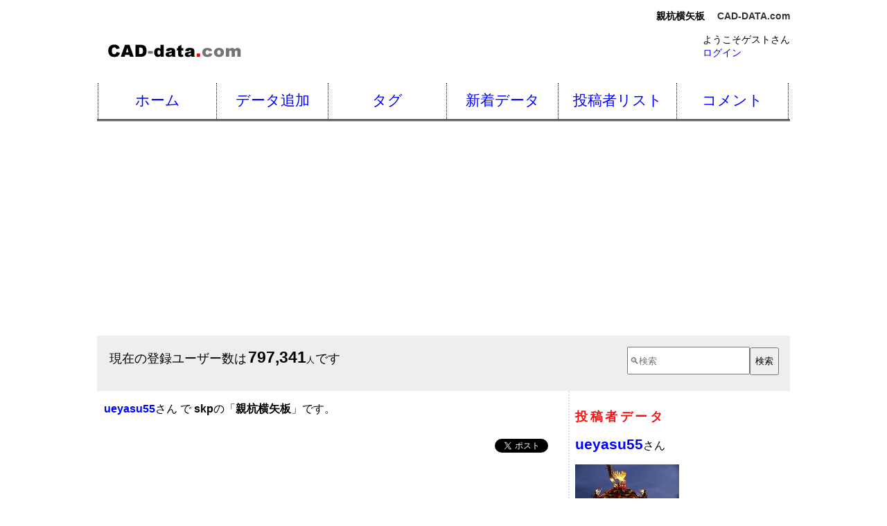

--- FILE ---
content_type: text/html
request_url: https://www.cad-data.com/cad/ueyasu55_13.html
body_size: 15654
content:
<!DOCTYPE html>
<html lang="ja">
<head>
<meta charset="UTF-8">
<meta name="viewport" content="width=device-width">
<meta name="referrer" content="origin-when-crossorigin">
<link rel="stylesheet" href="../cad.css">
<script src="../jquery.js"></script>
<script src="../piece.js"></script>
<title>親杭横矢板 | CAD-DATA.com</title>
<meta name="keywords" content="親杭横矢板,山留,土止め">
<meta name="description" content="H鋼横矢板">
  <meta name="twitter:card" content="summary_large_image">
  <meta property="og:title" content="親杭横矢板">
  <meta property="og:type" content="article">
  <meta property="og:description" content="H鋼横矢板">
  <meta property="og:url" content="https://www.cad-data.com/cad/ueyasu55_13.html">
  <meta property="og:image" content="https://www.cad-data.com/image/ueyasu55_13.jpg">
  <meta name="twitter:image:src" content="https://www.cad-data.com/image/ueyasu55_13.jpg">
  <meta property="og:site_name" content="CAD-DATA.com">
  <meta property="fb:app_id" content="122452787890667">

<script async src="//pagead2.googlesyndication.com/pagead/js/adsbygoogle.js"></script>
<script>
     (adsbygoogle = window.adsbygoogle || []).push({
          google_ad_client: "ca-pub-2455933596343571",
          enable_page_level_ads: true
     });
</script>


</head>
<body>
<header id="mainHeader"><p id="Tip"><strong>親杭横矢板</strong> <em><a href="//www.cad-data.com/">CAD-DATA.com</a></em></p>
<div id="headercon" class="cf"><a href="//www.cad-data.com/"><img src="//www.cad-data.com/title.gif" alt="CAD-DATA.com" width="200" height="30" class="title" /></a>
<div id="headerright"><p id="atamaLogin">ようこそゲストさん<br><a href="//www.cad-data.com/login.html">ログイン</a></p></div></div></header>


<nav id="mainNav"><ul class="cf"><li class="home"><a href="//www.cad-data.com/">ホーム</a></li><li><a href="//www.cad-data.com/data_add.html">データ追加</a></li><li><a href="//www.cad-data.com/tag.html">タグ</a></li><li><a href="//www.cad-data.com/news/index.html">新着データ</a></li><li><a href="//www.cad-data.com/caduser.cgi?searc=1&start=0&limit=10&datal=5">投稿者リスト</a></li><li class="contact"><a href="//www.cad-data.com/comment.cgi">コメント</a></li></ul></nav><script type="text/javascript">
window.google_analytics_uacct = "UA-735674-2";
</script>




<div id="mainSearch" class="cf"><p id="userCount">現在の登録ユーザー数は<em class="numbers">797,341</em><span class="unit">人</span>です</p><form action="//www.cad-data.com/search.cgi" method="get"><div><input type="search" name="w" placeholder="&#x1f50d;検索" /><input type="submit" value="検索" /></div></form></div>

<div id="con">

<div id="maincol">

<p><a href="//www.cad-data.com/cad/ueyasu55.html"><em>ueyasu55</em></a>さん で <em>skp</em>の「<b>親杭横矢板</b>」です。</p>

<div id="bmb">
<span><a href="//b.hatena.ne.jp/entry/" class="hatena-bookmark-button" data-hatena-bookmark-layout="simple-balloon" title="このエントリーをはてなブックマークに追加"><img src="https://b.st-hatena.com/images/entry-button/button-only@2x.png" alt="このエントリーをはてなブックマークに追加" width="20" height="20" style="border: none;" /></a><script type="text/javascript" src="https://b.st-hatena.com/js/bookmark_button.js" charset="utf-8" async="async"></script></span>
<a href="https://twitter.com/share?ref_src=twsrc%5Etfw" class="twitter-share-button" data-hashtags="CAD_DATA" data-show-count="false">Tweet</a>
<script async src="https://platform.twitter.com/widgets.js" charset="utf-8"></script>
<!-- facebook -->
<div id="fb-root"></div>
<script>(function(d, s, id) {
  var js, fjs = d.getElementsByTagName(s)[0];
  if (d.getElementById(id)) return;
  js = d.createElement(s); js.id = id;
  js.src = "//connect.facebook.net/ja_JP/sdk.js#xfbml=1&version=v2.10&appId=122452787890667";
  fjs.parentNode.insertBefore(js, fjs);
}(document, 'script', 'facebook-jssdk'));</script>

<div class="fb-like" data-layout="button_count" data-action="like" data-size="small" data-show-faces="false" data-share="true"></div>
<!-- facebook -->
</div>
<br class="cl" />


<div id="MainKk">
<script async src="https://pagead2.googlesyndication.com/pagead/js/adsbygoogle.js?client=ca-pub-2455933596343571"
     crossorigin="anonymous"></script>
<!-- CAD-DATA.com Main v0.3 -->
<ins class="adsbygoogle"
     style="display:block"
     data-ad-client="ca-pub-2455933596343571"
     data-ad-slot="7855225438"
     data-ad-format="auto"
     data-full-width-responsive="true"></ins>
<script>
     (adsbygoogle = window.adsbygoogle || []).push({});
</script>
</div>



<div class="userInfo"><div class="userInfoFace"><img src="../image/ueyasu55.jpg" alt="ueyasu55" /></div><div class="userInfoName"><a href="//www.cad-data.com/cad/ueyasu55.html"><em>ueyasu55</em></a>さん</div><time datetime="2021-08-04 17:06:57">
2021-08-04 17:06:57</time></div>

<h1 class="dataTile">親杭横矢板</h1>
<p class="cadNameInfo" title="skp"><strong>Google SketchUp</strong></p>

<img src="../badges.gif" alt="フリー CADデータ">
<img src="../image/ueyasu55_13.jpg" alt="親杭横矢板" style="min-width:200px;">

<p>H鋼横矢板</p>
<p class="hoshiReview"><a href="#comment"><img src="//www.cad-data.com/bimg/hoshi50.png" alt ="5.0">5.0 <span class="gry">（6件のレビュー）</span></a></p>


<div id="detail">

<div>
<ul>
<li>タイトル：親杭横矢板</li>
<li>サイズ：121,808 byte</li>
<li>拡張子：skp</li>
<li>ＣＡＤ：<strong>Google SketchUp</strong></li>
<li>次元：3D</li>
<li>登録日：2021-08-04 17:06:57</li>
<li>ダウンロード： 
318 回</li>
<li><a href="#comment">コメント：6件</a></li>
<li><a href="#report">動作報告：0件</a></li>
<li>投稿者id：ueyasu55</li>
<li>投稿者：<a href="//www.cad-data.com/cad/ueyasu55.html"><em>ueyasu55</em></a> さん</li>
</ul>
<p class="comInfo"><a href="#comment">kimiga9d15、他5人のコメント</a></p>
<p id="CommentA2">このデータは <a href="//www.cad-data.com/cad/ueyasu55.html"><em>ueyasu55</em></a> さん が投稿したものです。<br>気に入ったら<a href="#comment">コメント</a>を残しましょう。</p>
<p id="CommentAnchor">&raquo; <a href="#comment">このデータを評価する</a></p>
</div>

<div id="CoreViewKk">
<script async src="https://pagead2.googlesyndication.com/pagead/js/adsbygoogle.js"></script>
<!-- CAD-DATA.com 200x200 -->
<ins class="adsbygoogle"
     style="display:inline-block;width:200px;height:200px"
     data-ad-client="ca-pub-2455933596343571"
     data-ad-slot="2720359943"></ins>
<script>
     (adsbygoogle = window.adsbygoogle || []).push({});
</script>
</div>



</div>

<p id="DL"><a href="../data_down.cgi?file=ueyasu55_13.skp">download</a></p>

<br>
<div id="Kk5x1">
<script async src="https://pagead2.googlesyndication.com/pagead/js/adsbygoogle.js?client=ca-pub-2455933596343571"
     crossorigin="anonymous"></script>
<!-- CAD-DATA.com Second v0.1 -->
<ins class="adsbygoogle"
     style="display:block"
     data-ad-client="ca-pub-2455933596343571"
     data-ad-slot="8866723076"
     data-ad-format="auto"
     data-full-width-responsive="true"></ins>
<script>
     (adsbygoogle = window.adsbygoogle || []).push({});
</script>
</div>
<br>



<div id="tag">
<h2 class="piece">タグ</h2>

<div id="tagin">
<ul><li><a href="../tag/%e8%a6%aa%e6%9d%ad%e6%a8%aa%e7%9f%a2%e6%9d%bf.html">親杭横矢板</a></li><li><a href="../tag/%e5%b1%b1%e7%95%99.html">山留</a></li><li><a href="../tag/%e5%9c%9f%e6%ad%a2%e3%82%81.html">土止め</a></li></ul><p id="tagged">Tagged by <a href="//www.cad-data.com/cad/ueyasu55.html">ueyasu55</a>.</p>
</div>


</div>

<div id="comment">
<h2>コメント</h2>
<div id="">
<p>この『<em>親杭横矢板</em>』データは <a href="//www.cad-data.com/cad/ueyasu55.html"><em>ueyasu55</em></a> さん が投稿したものです。気に入ったらコメントを残しましょう。</p>
<h3>コメントを残す</h3>
<form method="post" action="../data_add.cgi">
<div id="commentF">
<input type="hidden" name="id" value="ueyasu55">
<input type="hidden" name="file" value="ueyasu55_13.skp">
<textarea name="comment" rows="3" cols="25" required="" placeholder="コメント" class="comForTex">
</textarea>
<br>
<label>評価：
<select name="point">
<option value="5">★★★★★</option>
<option value="4">★★★★</option>
<option value="3">★★★</option>
<option value="2">★★</option>
<option value="1">★</option>
</select>
</label>
<input type="submit" value="送信">
</div>
</form>
<p>動作報告はこちら&raquo; <a href="#report">動作報告する</a></p>
</div>
<div id="">
<div class="commentp"><img src="../user.gif" alt="kimiga9d15" /><p><em>kimiga9d15</em> さんのコメント<br />ありがとうございました。<br /><span class="yel">★★★★★</span><br /><span class="hizuke">2025-04-09 14:18:18</span><br /></p></div>
 <div class="commentp"><img src="../user.gif" alt="go-yaba-ga" /><p><em>go-yaba-ga</em> さんのコメント<br />ありがとうございました。<br /><span class="yel">★★★★★</span><br /><span class="hizuke">2024-11-08 13:58:33</span><br /></p></div>
 <div class="commentp"><img src="../user.gif" alt="fuminaka" /><p><em>fuminaka</em> さんのコメント<br />ありがとうございました。<br /><span class="yel">★★★★★</span><br /><span class="hizuke">2023-08-29 07:26:34</span><br /></p></div>
 <div class="commentp"><img src="../user.gif" alt="tumu0511" /><p><em>tumu0511</em> さんのコメント<br />ありがとうございます。<br /><span class="yel">★★★★★</span><br /><span class="hizuke">2023-02-14 15:13:00</span><br /></p></div>
 <div class="commentp"><img src="../user.gif" alt="ssnomura" /><p><em>ssnomura</em> さんのコメント<br />ありがとうございます。<br /><span class="yel">★★★★★</span><br /><span class="hizuke">2022-01-27 18:13:14</span><br /></p></div>
 <div class="commentp"><img src="../user.gif" alt="jjmak2" /><p><em>jjmak2</em> さんのコメント<br />ありがとうございました。<br /><span class="yel">★★★★★</span><br /><span class="hizuke">2021-10-29 16:26:36</span><br /></p></div>

</div>
<p class="cl"><a href="#comment">コメントを残す</a></p>
</div>


<div id="report">
<h2>動作報告</h2>
<p>
データ名：親杭横矢板<br>
拡張子：skp<br>
CAD名：<strong>Google SketchUp</strong><br>
お使いのCADソフトやPC環境でこのデータが正常に動作したかどうか、動作報告をお願いします。
</p>
<div id="reportBoxR">
<h3>動作報告する</h3>
<form method="post" action="../data_add.cgi">
<div id="reportF">
<input type="hidden" name="id" value="ueyasu55">
<input type="hidden" name="file" value="ueyasu55_13.skp">
<label title="上記CADでの使用が可能／不可能を選択して下さい。">状況：
<select name="okng">
<option value="ok">使用可能でした</option>
<option value="ng">残念ながら使用不可でした</option>
</select>
</label>
<br>
<textarea name="report" rows="2" cols="25" title="あなたが使用しているCADの名称などを記入してください。" required="" placeholder="CADの名称　例)Jw_cad v8.0"></textarea>
<input type="submit" value="報告">
</div>
</form>
</div>
<div id="reportBoxL">
<p>まだ動作報告がありません。動作報告にご協力下さい。</p>
</div>
<p class="cl"><a href="#report">動作報告する</a></p>
</div>


</div>
<!-- | -->
<div id="subcol">
<h2 class="piece">投稿者データ</h2><div id="ContributorData"><p><em><a href="ueyasu55.html">ueyasu55</a></em>さん</p>
<a href="ueyasu55.html"><img src="../image/ueyasu55.jpg" alt="ueyasu55" /></a>
<p class="intro">・・・。</p>
<img src="//www.cad-data.com/bimg/hoshi50.png" alt ="5.0">5.0 <span class="gry">（286件のレビュー）</span><dl><dt>ID:<a href="ueyasu55.html">ueyasu55</a></dt><dd class="name">投稿者：<em>ueyasu55</em>さん</dd>
<dd title="1425"><span class="star">★</span>x<span>1,425</span><span class="s">個</span></dd>
<dd>平均5.0/5点</dd>
<dd class="site"><span class="gry">なし</span></dd>
</dl></div><h2 class="piece">作品リスト</h2><div id="WorksList"><ul><li><a href="ueyasu55_14.html" title="防潮堤">防潮堤</a></li><li><a href="ueyasu55_13.html" title="親杭横矢板">親杭横矢板</a></li><li><a href="ueyasu55_12.html" title="BH0.28コンガラ小割">BH0.28コンガラ小割</a></li><li><a href="ueyasu55_11.html" title="BH0.45コンガラ小割">BH0.45コンガラ小割</a></li><li><a href="ueyasu55_10.html" title="便槽1000L型">便槽1000L型</a></li><li><a href="ueyasu55_9.html" title="エスホール1500型">エスホール1500型</a></li><li><a href="ueyasu55_8.html" title="仮設ガードレール">仮設ガードレール</a></li><li><a href="ueyasu55_7.html" title="鋼矢板3型">鋼矢板3型</a></li><li><a href="ueyasu55_6.html" title="スタビック3t型（消波ブロック）">スタビック3t型（消波ブロック）</a></li><li><a href="ueyasu55_5.html" title="BHコン殻積込～破砕">BHコン殻積込～破砕</a></li><li><a href="ueyasu55_4.html" title="BHコン殻小割">BHコン殻小割</a></li><li><a href="ueyasu55_3.html" title="三柱ブロック3ｔ型（消波ブロック）">三柱ブロック3ｔ型（消波ブロック）</a></li><li><a href="ueyasu55_2.html" title="防舷材、係船柱、係船環、ラバータラップ">防舷材、係船柱、係船環、ラバータラップ</a></li><li><a href="ueyasu55_1.html" title="バックホー0.7（ブレーカー付）">バックホー0.7（ブレーカー付）</a></li></ul></div>
</div>

<div class="cl"></div>

</div>
<!-- con -->


<div id="Note">
<p>AutoCAD、DXFは、米国オートデスク社の米国およびその他の国における登録商標、商標、またはサービスマークです。
VectorWorks、MiniCADは米国Nemetschek North Americaの登録商標です。
Jw_cad の著作権者はJiro Shimizu &amp; Yoshifumi Tanakaです。
その他、記載された会社名および製品名などは該当する各社の商標または登録商標です。</p>
</div>

<footer id="mainFooter"><ul><li><a href="//www.cad-data.com/">ホーム</a></li><li><a href="//www.cad-data.com/data_add.html">データ追加</a></li><li><a href="//www.cad-data.com/tag.html">タグ</a></li><li><a href="//www.cad-data.com/news/index.html">新着データ</a></li><li><a href="//www.cad-data.com/caduser.cgi?searc=1&amp;start=0&amp;limit=10&amp;datal=5">投稿者リスト</a></li><li><a href="//www.cad-data.com/about.html">About Us</a></li><li><a href="//www.cad-data.com/terms.html">利用規約</a></li><li><a href="//www.cad-data.com/user_add.html">ユーザー登録</a></li><li><a href="//www.cad-data.com/qa.html">Ｑ＆Ａ</a></li><li><a href="//www.cad-data.com/feedback.html">ご意見・ご提案</a></li></ul><address>Copyright &copy; 2006-2026 <a href="https://www.xn--olst1nmqbn88c.com/">Kenchiku_Zyoho Co., Ltd.</a></address></footer>

<!-- Global site tag (gtag.js) - Google Analytics -->
<script async src="https://www.googletagmanager.com/gtag/js?id=G-04FKF0LSD9"></script>
<script>
  window.dataLayer = window.dataLayer || [];
  function gtag(){dataLayer.push(arguments);}
  gtag('js', new Date());

  gtag('config', 'G-04FKF0LSD9');
</script>

</body>
</html>



--- FILE ---
content_type: text/html; charset=utf-8
request_url: https://www.google.com/recaptcha/api2/aframe
body_size: 266
content:
<!DOCTYPE HTML><html><head><meta http-equiv="content-type" content="text/html; charset=UTF-8"></head><body><script nonce="ucVXmm1uu4VS_7M1_yfDJA">/** Anti-fraud and anti-abuse applications only. See google.com/recaptcha */ try{var clients={'sodar':'https://pagead2.googlesyndication.com/pagead/sodar?'};window.addEventListener("message",function(a){try{if(a.source===window.parent){var b=JSON.parse(a.data);var c=clients[b['id']];if(c){var d=document.createElement('img');d.src=c+b['params']+'&rc='+(localStorage.getItem("rc::a")?sessionStorage.getItem("rc::b"):"");window.document.body.appendChild(d);sessionStorage.setItem("rc::e",parseInt(sessionStorage.getItem("rc::e")||0)+1);localStorage.setItem("rc::h",'1768672664123');}}}catch(b){}});window.parent.postMessage("_grecaptcha_ready", "*");}catch(b){}</script></body></html>